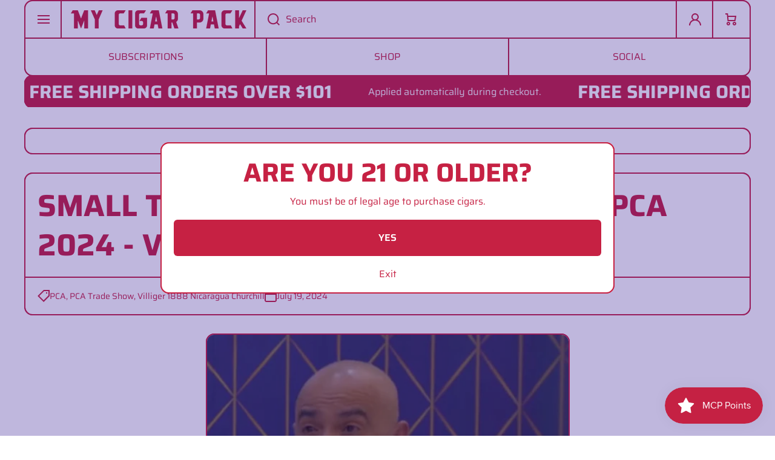

--- FILE ---
content_type: text/css
request_url: https://mycigarpack.com/cdn/shop/t/9/assets/custom.css?v=46326437802790306261749660710
body_size: -260
content:
.brands-container-details{padding-bottom:80px}.brands-container a span{border-bottom:5px solid transparent}.brands-partnes h2{font-size:2em;font-weight:700;text-transform:uppercase;line-height:1em;text-align:center;margin-bottom:60px}.brands-container{display:grid;grid-template-columns:repeat(4,1fr);text-align:center;color:#2d2d2d;font-weight:500;font-size:20px}.brands-partnes a{text-decoration:none;padding:0 0 40px}.brands-partnes{background:url(/cdn/shop/files/background-tobacco_1.png?v=1689100313);background-position:bottom right;background-repeat:no-repeat;background-size:55% auto;padding:80px 0}.brands-container a:hover span{border-color:#c52241;transition:all .15s ease-in-out}.brands-container-details img{width:210px;height:210px;background:#f5f5f5;border:15px solid white;border-radius:50%;margin:15px auto 30px;display:block}@media (max-width:768px){.brands-container{grid-template-columns:repeat(3,1fr)}}@media (max-width:510px){.brands-container{grid-template-columns:repeat(2,1fr)}}a[href="/products/box-pressed-subscription"] .badge--sold_out{visibility:hidden;position:relative}a[href="/products/box-pressed-subscription"] .badge--sold_out:after{content:"JOIN WAITLIST";visibility:visible;color:#fff;background-color:#000;padding:2px 8px;border-radius:12px;position:absolute;top:0;left:0;white-space:nowrap}
/*# sourceMappingURL=/cdn/shop/t/9/assets/custom.css.map?v=46326437802790306261749660710 */


--- FILE ---
content_type: text/css
request_url: https://mycigarpack.com/cdn/shop/t/9/assets/section-blog-post-article.css?v=137971519133995909431748536282
body_size: -331
content:
.author-toolbar__item{display:inline-flex;align-items:center;text-align:left;gap:10px}.author-toolbar__item svg{flex:0 0 auto}.blog-posts__meta{display:flex;flex-wrap:wrap;gap:20px}.blog-posts__meta.text-center{justify-content:center}.post__featured-image{aspect-ratio:var(--blog-aspect-ratio);height:auto}@media (max-width:576px){.blog-posts__meta{display:flex;flex-direction:column;gap:10px}}.article-container:after,.article-container:before{content:"";display:block;width:100%;height:1px;background:var(--color-lines-borders)}.article-container:after{margin-top:var(--padding5)}.article-container:before{margin-bottom:var(--padding5)}.article-container>*:first-child{margin-top:0}.article-template__comment-warning{font-style:italic;text-align:center}.article-template__comments-comment__meta{margin-bottom:10px}.article-template__comments-comment__container>*:first-child{margin-top:0}.article-template__comments-comment:not(:first-child){margin-top:30px;padding-top:30px;border-top:1px solid var(--color-lines-borders)}@media (max-width: 576px){.contact-form__field{margin-top:var(--padding2)}}.article-heading .blog-posts__meta{margin-top:10px}.article-heading .blog-posts__meta>li{margin-top:10px}@media (max-width: 992px){.article-container:after,.article-container:before{--padding5: var(--padding4)}}
/*# sourceMappingURL=/cdn/shop/t/9/assets/section-blog-post-article.css.map?v=137971519133995909431748536282 */


--- FILE ---
content_type: text/css
request_url: https://mycigarpack.com/cdn/shop/t/9/assets/section-blog-post.css?v=30354335237733198451748536282
body_size: -648
content:
.blog-posts{
  display: flex;
  flex-wrap: wrap;
  align-content: space-between;
}  
.blog-posts__container+.object_content_padding{
  padding-top: 0;
}
.blog-posts .object_content_padding--null{
  padding-bottom: 0;
}

--- FILE ---
content_type: text/css
request_url: https://mycigarpack.com/cdn/shop/t/9/assets/component-footer-accordion.css?v=144229449831257725201748536282
body_size: -117
content:
@media (max-width: 576px){.footer__accordion .footer__accordion__heading{display:flex;align-items:center;cursor:pointer;position:relative}.footer__accordion .footer__accordion__heading:before{content:"";display:block;position:absolute;left:-20px;top:-20px;right:-20px;bottom:-20px;background:transparent}.footer__accordion .footer__accordion__type-text{margin:20px}.footer__accordion__content .content__background-padding:first-child{padding-top:0}.footer__accordion .footer__accordion__heading:not(.footer__accordion__type-text)+*>*:first-child{margin-top:20px}.footer__accordion .image-hover-scaling__border{border-radius:0;border-top:max(var(--border-width),1px) var(--border-style) var(--color-border)}.footer__accordion__heading[open] .footer__accordion__heading-item{color:var(--color-heading-hover)}.footer__accordion__heading[open] .footer__accordion__heading svg path{fill:var(--color-icons-hover)}.footer__accordion__heading[open].footer__accordion-opening+.footer__accordion__content{--scroll-height: 300px;opacity:1;max-height:var(--scroll-height)}.footer__accordion__heading[open]+.footer__accordion__content{display:block;opacity:0;max-height:0;overflow:hidden;transition:opacity var(--duration-medium) linear,max-height var(--duration-medium) linear,margin-top var(--duration-medium) linear}.footer__accordion__heading>*{pointer-events:none}.admin-panel--no-js .footer__accordion__content,.no-js .footer__accordion__content{display:block;opacity:1;max-height:unset}}footer .plusminus{margin-left:auto;flex:0 0 auto;position:relative;width:16px;height:16px;cursor:pointer}.admin-panel--no-js .footer__accordion__heading .plusminus:before,.footer__accordion__heading[open].footer__accordion-opening .plusminus:before{transform:translatey(-50%) rotate(-90deg);opacity:0;background-color:var(--color-icons-hover)}.admin-panel--no-js .footer__accordion__heading .plusminus:after,.footer__accordion__heading[open].footer__accordion-opening .plusminus:after{transform:translatey(-50%) rotate(0);background-color:var(--color-icons-hover)}footer .plusminus:before,footer .plusminus:after{content:"";display:block;background-color:var(--color-icons);position:absolute;top:50%;left:0;transition:.35s;width:100%;height:2px}footer .plusminus:before{transform:translatey(-50%)}footer .plusminus:after{transform:translatey(-50%) rotate(90deg)}
/*# sourceMappingURL=/cdn/shop/t/9/assets/component-footer-accordion.css.map?v=144229449831257725201748536282 */


--- FILE ---
content_type: text/css
request_url: https://mycigarpack.com/cdn/shop/t/9/assets/component-cart.css?v=47228318058273493731748536282
body_size: -259
content:
.cart__footer.is-empty,.tax-note:empty{display:none}.totals{display:flex;flex-wrap:wrap;justify-content:space-between;column-gap:30px}.totals+*{margin-top:10px}.totals+*~*,.discounts__discount+.discounts__discount{margin-top:5px}.cart__footer__content__container>*:not(:first-child){margin-top:20px}.cart__dynamic-checkout-buttons [role=button]{border-radius:var(--radius-button)!important}#cart-errors:empty{margin-top:0}#cart-errors{color:var(--color-error)}.cart__dynamic-checkout-buttons [data-shopify-buttoncontainer]{justify-content:flex-end!important}.cart__footer .discounts__discount{display:flex;align-items:center;flex-wrap:wrap;color:var(--color-error)}.cart__footer .discounts__discount svg{margin-right:10px}.cart__footer .discounts__discount svg path{fill:var(--color-error)}.cart__footer__content__container terms_and_condition-checkbox:not(:first-child)+*{margin-top:15px}@media (max-width: 576px){.cart__dynamic-checkout-buttons [role=button]{height:40px!important}}cart-note.field--text-area{height:100%}.cart__footer cart-note .field__input.text-area{border:none;height:100%;resize:none}body:not(.classic-theme-design) .cart__footer .field__input.text-area{border-radius:0}.no-js noscript+[type=submit]{margin-top:10px}body.classic-theme-design .page-fullwidth#main-cart-footer .field__input.text-area{border-top-left-radius:0;border-bottom-left-radius:0}@media (max-width:576px){body.classic-theme-design .page-fullwidth#main-cart-footer .field__input.text-area{border-radius:0}}
/*# sourceMappingURL=/cdn/shop/t/9/assets/component-cart.css.map?v=47228318058273493731748536282 */


--- FILE ---
content_type: text/css
request_url: https://mycigarpack.com/cdn/shop/t/9/assets/component-cart-items.css?v=175628514480011364891748536282
body_size: -43
content:
cart-items{display:block}.cart__warnings{display:none}cart-items.is-empty .content-wrapper{display:none}.is-empty .cart__warnings{display:block}.cart-item{display:grid}.cart-item__totals{display:flex;flex-direction:column;justify-content:center;align-items:flex-end}.cart-item__quantity{display:flex;align-items:center;flex:0 0 100%}.cart-remove-button{display:inline-flex;padding:20px}.cart-remove-button svg{width:20px;height:20px}.cart-item__details{word-break:break-all}.cart-item__details>*:not(:first-child),.cart-item__product-option__container>*{margin-top:5px}.cart-item__old-price{text-decoration:line-through}.cart__items .link{width:auto}.cart-item__media__item{border-radius:var(--radius-image-icon);border:var(--border-width) var(--border-style) var(--color-border);transition:border-color var(--duration-medium) var(--animation-bezier)}.cart-item__media .cart-item__media__item:focus,.cart-item__media .cart-item__media__item:focus-visible{border-color:var(--color-border-hover);transition:all 0 var(--animation-bezier)}cart-items.is-empty .content__background-padding{padding-top:80px;padding-bottom:80px}@media (min-width:993px){.content-item:hover .cart-item__media__item{border-color:var(--color-border-hover)}.cart-remove-button:hover svg path{fill:var(--color-icons-hover)}}@media (min-width:751px){.cart-item{grid-template-columns:128px calc(100% - 128px);align-items:center}.cart-item__container{display:grid;grid-template-columns:1fr 230px 20%;gap:15px;margin-left:15px}}@media (max-width:700px){.cart-item{grid-template-columns:96px 1fr;align-items:start}.cart-item__container{display:flex;flex-wrap:wrap;margin-left:15px;row-gap:10px}.cart-item__details{flex:0 0 100%}.cart-item__totals{margin-top:-5px;align-items:flex-start;flex:0 0 100%}.cart-item__quantity{order:4}.cart-remove-button{display:inline-flex;padding-left:20px;padding-right:0}.cart-item__quantity .quantity{max-width:170px;width:100%}.cart-item__totals{justify-content:flex-start}}.cart-item__error,.discounts__discount{display:flex;color:var(--color-error);gap:10px}.discounts__discount{font-weight:var(--font-body-bold-weight)}.cart-item__error svg,.discounts__discount svg{flex:0 0 auto}.cart-item__error svg path,.discounts__discount svg path{fill:var(--color-error)}.cart-item__discounted-prices{margin:0}.cart-item__error-text:empty+svg{display:none}.cart-item__error-text{order:1}.cart__warnings__icon svg{width:48px;height:48px;opacity:var(--opacity-icons)}@media (max-width: 992px){cart-items .cart-remove-button:hover:before{left:18px}}.loading-overlay:not(.hidden)~*{display:none}@media (max-width: 576px){.main-cart-items .free-delivery-bar__toolbar{padding-top:10px;padding-bottom:10px}}
/*# sourceMappingURL=/cdn/shop/t/9/assets/component-cart-items.css.map?v=175628514480011364891748536282 */


--- FILE ---
content_type: text/css
request_url: https://mycigarpack.com/cdn/shop/t/9/assets/component-menu-submenu.css?v=157259967405611107151748536282
body_size: 572
content:
.submenu-container.submenu--megamenu{position:initial}[class*=submenu-design__]{--color-base:var(--submenu_text);--color-base-hover:var(--submenu_text_hover);--color-secondary-background:var(--submenu_background);--color-border:var(--submenu_border_image);--color-border-hover:var(--submenu_border);--color-icons:var(--submenu_text);--color-icons-hover:var(--submenu_text_hover);display:flex;flex-direction:column;position:absolute;top:calc(100% + var(--header__submenu__top-offset, 10px) + 50px);left:0;width:100%;z-index:9;box-shadow:var(--shadow-hover);border-radius:var(--radius);background:var(--color-secondary-background);border:var(--border-width) var(--border-style) var(--color-border-hover);transition:opacity var(--duration-medium) ease,top var(--duration-medium) ease,left var(--duration-medium) ease,visibility var(--duration-medium) ease}[class*=submenu-design__].submenu--no-radius{border-radius:0}.list-menu--classic .submenu--to-left:not(:first-child):not(.submenu--megamenu)>[class*=submenu-design__]{left:-20px}.list-menu--classic .submenu--to-left:first-child:not(.submenu--megamenu)>[class*=submenu-design__]{left:-20px}[class*=submenu-design__]:after{content:"";display:block;width:100%;height:var(--header__submenu__top-offset, 10px);position:absolute;top:calc(var(--header__submenu__top-offset, 10px) * -1 - var(--border-width));left:0}[class*=submenu-design__] [class*=submenu-design__]:after{content:unset}[class*=submenu-design__] li{position:relative}[class*=submenu-design__] .submenu__item{display:flex;padding:5px 20px;justify-content:space-between;align-items:center;text-decoration:none;color:var(--color-base);gap:10px}[class*=submenu-design__].megamenu-links-center .submenu__item{justify-content:center;align-items:center;text-align:center}[class*=submenu-design__] .submenu__item svg{flex:0 0 auto}[class*=submenu-design__] li:hover>.submenu__item{text-decoration:none;color:var(--submenu_text_hover)}[class*=submenu-design__] li:hover>.submenu__item svg path{fill:var(--submenu_text_hover)}.submenu-design__simple{width:272px;padding:15px 0}.submenu-container:hover>[class*=submenu-design__]{opacity:1;visibility:visible;pointer-events:auto;top:calc(100% + var(--header__submenu__top-offset, 10px));transition:opacity var(--duration-medium) .2s ease,top var(--duration-medium) .2s ease,left var(--duration-medium) .2s ease,visibility var(--duration-medium) .2s ease}.megamenu-container{position:absolute;top:auto;left:0;width:100%;pointer-events:none;visibility:hidden;z-index:10}.submenu-container.submenu--megamenu .submenu-design__megamenu{position:relative;top:calc(var(--header__submenu__top-offset, 10px) + 50px);opacity:0}.submenu-container.submenu--megamenu:hover .megamenu-container{pointer-events:auto;visibility:visible}.submenu-container.submenu--megamenu:hover .submenu-design__megamenu{opacity:1;visibility:visible;pointer-events:auto;top:var(--header__submenu__top-offset, 10px);transition:opacity var(--duration-medium) .2s ease,top var(--duration-medium) .2s ease}.submenu-container .submenu-container [class*=submenu-design__],.submenu-container .submenu-container [class*=submenu-design__] .submenu-container [class*=submenu-design__]{top:-5px;left:100%}.submenu-container .submenu-container:hover [class*=submenu-design__],.submenu-container .submenu-container [class*=submenu-design__] .submenu-container:hover [class*=submenu-design__]{left:calc(100% - 10px)}.submenu-design__megamenu .submenu__item{padding-left:0;padding-right:0}.submenu-design__megamenu[class*=page-] .grid{margin-right:10px;margin-left:10px}.submenu-container [class*=col-]{padding-left:10px;padding-right:10px}.submenu-container .submenu__item>span>span{position:relative}.submenu-container .submenu__item>span>span:before{content:"";position:absolute;width:0;height:var(--animation-underline-thin);left:0;top:100%;background:var(--submenu_text_hover);transition:width var(--duration-medium) ease}.submenu-container li:hover .submenu__item,.submenu-container li .submenu__item.submenu__item--active{text-decoration:none}.submenu-container .submenu__item:hover>span>span:before,.submenu-container li:hover>.submenu__item>span>span:before{width:100%}[class*=submenu-design__] .submenu__item:hover,[class*=submenu-design__] .megamenu-childs .submenu__item:hover{color:var(--submenu_text_hover)}.submenu-design__megamenu [class*=page-grid-]{padding:15px 20px;row-gap:30px;column-gap:20px}.announcement-bar.mega-menu__announcement-bar{--color-link-text-button:var(--announcement_submenu_button);--color-link-text-button-hover:var(--announcement_submenu_button_hover);border-top:max(var(--border-width),1px) var(--border-style) var(--color-border-hover);text-align:center;padding:20px;color:var(--announcement_submenu_text);background:var(--announcement_submenu_background);border-bottom-left-radius:var(--radius);border-bottom-right-radius:var(--radius)}.announcement-bar.mega-menu__announcement-bar .link{font-weight:var(--font-body-weight)}[class*=submenu-design__] .megamenu-item{display:flex;flex-direction:column;justify-content:flex-start;align-items:flex-start}[class*=submenu-design__] .submenu__item>span{display:flex;align-items:center;gap:10px}.submenu__item .badge{flex:0 0 auto}.no-spacing-grid .submenu--to-left>.submenu-design__simple{left:calc(var(--border-width) * -1);border-top-left-radius:0;border-top-right-radius:0}.no-spacing-grid .page-fullwidth .submenu-design__megamenu{border-top-left-radius:0;border-top-right-radius:0}.no-spacing-grid .tiles-menu>.submenu--to-left--js>.submenu-design__simple{right:calc(var(--border-width) * -1)}.no-spacing-grid .boxed__header .megamenu-container{left:calc(var(--border-width) * -1);width:calc(100% + var(--border-width) * 2)}.page-fullwidth [class*=submenu-design__] .page-grid-8{--page-grid-value: repeat(8, 1fr)}.page-fullwidth [class*=submenu-design__] .page-grid-7{--page-grid-value: repeat(7, 1fr)}.page-fullwidth [class*=submenu-design__] .page-grid-6{--page-grid-value: repeat(6, 1fr)}.page-fullwidth [class*=submenu-design__] .page-grid-5{--page-grid-value: repeat(5, 1fr)}.page-fullwidth [class*=submenu-design__] .page-grid-4{--page-grid-value: repeat(4, 1fr)}.page-fullwidth [class*=submenu-design__] .page-grid-3{--page-grid-value: repeat(3, 1fr)}.page-fullwidth [class*=submenu-design__] .page-grid-2{--page-grid-value: repeat(2, 1fr)}
/*# sourceMappingURL=/cdn/shop/t/9/assets/component-menu-submenu.css.map?v=157259967405611107151748536282 */


--- FILE ---
content_type: text/css
request_url: https://mycigarpack.com/cdn/shop/t/9/assets/component-free-delivery-bar.css?v=1122902601524654041748536282
body_size: -152
content:
.free-delivery-bar__toolbar{position:relative;display:grid;grid-template-columns:auto auto;justify-content:center;align-items:center;width:100%;min-height:40px;overflow:hidden;border-radius:var(--radius);gap:10px;padding:20px;color:var(--color-free-delivery-bar-text);background:var(--color-free-delivery-bar-main)}free-delivery-bar.free-delivery-bar__toolbar{display:block}free-delivery-bar div{display:grid;grid-template-columns:auto auto;justify-content:center;align-items:center;width:100%;gap:10px}.free-delivery-bar__toolbar svg path{fill:var(--color-free-delivery-bar-text)}.free-delivery-bar__toolbar:after{content:"";position:absolute;top:0;left:0;background:var(--color-free-delivery-bar);width:calc(var(--length) / var(--max-length) * 100%);height:100%;z-index:-1}#product-page-free-delivery,#cart-page-free-delivery{margin-top:var(--page-padding);margin-bottom:var(--page-padding)}#product-page-free-delivery .free-delivery-bar__toolbar,#cart-page-free-delivery .free-delivery-bar__toolbar{--radius:0}body.classic-theme-design #product-page-free-delivery .free-delivery-bar__toolbar,body.classic-theme-design #cart-page-free-delivery .free-delivery-bar__toolbar{--radius:var(--radius-always)}body.classic-theme-design .page-fullwidth #product-page-free-delivery .free-delivery-bar__toolbar,body.classic-theme-design .page-fullwidth #cart-page-free-delivery .free-delivery-bar__toolbar{--radius:0}body.classic-theme-design .page-fullwidth #product-page-free-delivery .free-delivery-bar__toolbar:before,body.classic-theme-design .page-fullwidth #cart-page-free-delivery .free-delivery-bar__toolbar:before{border-right-width:0px;border-left-width:0px}.product-page-section #product-page-free-delivery{margin-top:0;margin-bottom:0}.cart-drawer .free-delivery-bar{border-bottom:max(var(--border-width),1px) var(--border-style) var(--color-border-hover)}.cart-notification-container .free-delivery-bar__toolbar{border-top:max(var(--border-width),1px) var(--border-style) var(--color-border)}@media (max-width:576px){.cart-notification-container .free-delivery-bar__toolbar{padding-top:10px;padding-bottom:10px}}@media (min-width:993px){.quick-add-modal__content-info .no_border_width #product-page-free-delivery{margin-top:var(--page-padding)}}
/*# sourceMappingURL=/cdn/shop/t/9/assets/component-free-delivery-bar.css.map?v=1122902601524654041748536282 */


--- FILE ---
content_type: text/css
request_url: https://mycigarpack.com/cdn/shop/t/9/assets/component-cart-notification.css?v=155487954295213652961748536282
body_size: -254
content:
cart-notification{position:relative}.cart-notification__links{border-top:max(var(--border-width),1px) var(--border-style) var(--color-border-hover);padding:20px}.cart-notification__links>*:not(:first-child){margin-top:20px}.cart-notification__links>.cart-notification__links__continue{margin-top:20px}.cart-notification-product__details>*:not(:first-child),.cart-notification-product__details>dl>*:not(:first-child){margin-top:5px}.cart-notification .free-delivery-bar__toolbar{--radius:0}.cart-notification .free-delivery-bar__toolbar{overflow:unset;margin-top:var(--border-width)}.cart-notification .free-delivery-bar__toolbar:before{border:none;border-top:var(--border-width) var(--border-style) var(--color-border-hover);top:calc(var(--border-width) * -1)}.cart-notification-product dl{margin-bottom:0}.product-option *{display:inline;margin:0}.cart-notification-product__image{display:flex;flex:0 0 128px;justify-content:center;align-items:center;overflow:hidden}.cart-notification img{backface-visibility:hidden;border-radius:var(--radius-image-icon);border:var(--border-width) var(--border-style) var(--color-border)}.cart-notification-product__image--wide img,.cart-notification-product__image--narrow img{height:100%}.cart-notification-product-container{display:flex;flex-direction:column}.cart-notification-product-container .modal-heading{padding:20px}.cart-notification-product-container .modal-heading+*{margin-top:20px}.cart-notification{display:flex;flex-direction:column;justify-content:space-between;height:100%}.cart-notification-product{display:flex;align-items:center;padding:0 20px 20px}.cart-notification .free-delivery-bar__main-border .free-delivery-bar__toolbar:before{border-top:1px var(--border-style) var(--color-free-delivery-bar);border-bottom:1px var(--border-style) var(--color-free-delivery-bar)}.cart-notification-product__image{margin-right:15px}
/*# sourceMappingURL=/cdn/shop/t/9/assets/component-cart-notification.css.map?v=155487954295213652961748536282 */
